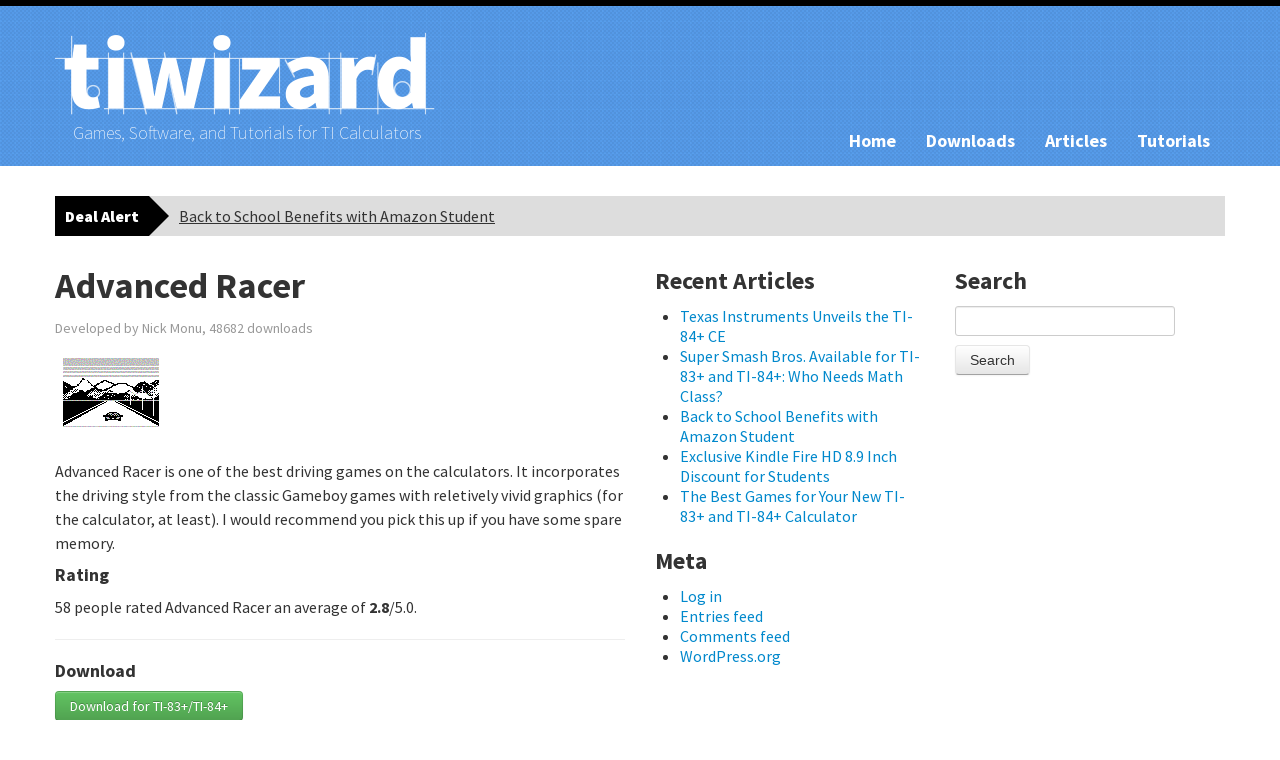

--- FILE ---
content_type: text/html; charset=UTF-8
request_url: https://www.tiwizard.com/downloads/advanced-racer/
body_size: 6378
content:
<!doctype html>
<html lang="en-US">
	<head>
		

		<meta charset="UTF-8" />
		<meta name="viewport" content="width=device-width, initial-scale=1, maximum-scale=1" />

		<link rel="stylesheet" href="https://www.tiwizard.com/wp-content/themes/tiwizard/css/bootstrap.css">
		<link rel="stylesheet" href="https://www.tiwizard.com/wp-content/themes/tiwizard/css/bootstrap-responsive.css">

		<link href='//fonts.googleapis.com/css?family=Source+Sans+Pro:200,300,400,600,700,900' rel='stylesheet' type='text/css'>

		<link rel="stylesheet" href="https://www.tiwizard.com/wp-content/themes/tiwizard/css/style.css">
		<link rel="stylesheet" href="https://www.tiwizard.com/wp-content/themes/tiwizard/css/phone.css" media="screen and (max-width: 480px)" />

		<meta charset="UTF-8" />
		<meta name="viewport" content="width=device-width" />

		<link rel="pingback" href="https://www.tiwizard.com/xmlrpc.php" />

		<meta name='robots' content='index, follow, max-image-preview:large, max-snippet:-1, max-video-preview:-1' />

	<!-- This site is optimized with the Yoast SEO plugin v19.10 - https://yoast.com/wordpress/plugins/seo/ -->
	<title>Advanced Racer - TI Wizard</title>
	<link rel="canonical" href="https://www.tiwizard.com/downloads/advanced-racer/" />
	<meta property="og:locale" content="en_US" />
	<meta property="og:type" content="article" />
	<meta property="og:title" content="Advanced Racer - TI Wizard" />
	<meta property="og:description" content="Advanced Racer is one of the best driving games on the calculators. It incorporates the driving style from the classic Gameboy games with reletively vivid graphics (for the calculator, at least). I would recommend you pick this up if you have some spare memory." />
	<meta property="og:url" content="https://www.tiwizard.com/downloads/advanced-racer/" />
	<meta property="og:site_name" content="TI Wizard" />
	<meta property="article:modified_time" content="2012-11-04T02:08:55+00:00" />
	<meta property="og:image" content="https://tiwizard-media.s3.amazonaws.com/2012/11/advracer.gif" />
	<meta property="og:image:width" content="96" />
	<meta property="og:image:height" content="69" />
	<meta property="og:image:type" content="image/gif" />
	<meta name="twitter:card" content="summary_large_image" />
	<script type="application/ld+json" class="yoast-schema-graph">{"@context":"https://schema.org","@graph":[{"@type":"WebPage","@id":"https://www.tiwizard.com/downloads/advanced-racer/","url":"https://www.tiwizard.com/downloads/advanced-racer/","name":"Advanced Racer - TI Wizard","isPartOf":{"@id":"https://www.tiwizard.com/#website"},"primaryImageOfPage":{"@id":"https://www.tiwizard.com/downloads/advanced-racer/#primaryimage"},"image":{"@id":"https://www.tiwizard.com/downloads/advanced-racer/#primaryimage"},"thumbnailUrl":"https://tiwizard-media.s3.amazonaws.com/2012/11/advracer.gif","datePublished":"2012-11-04T02:07:39+00:00","dateModified":"2012-11-04T02:08:55+00:00","inLanguage":"en-US","potentialAction":[{"@type":"ReadAction","target":["https://www.tiwizard.com/downloads/advanced-racer/"]}]},{"@type":"ImageObject","inLanguage":"en-US","@id":"https://www.tiwizard.com/downloads/advanced-racer/#primaryimage","url":"https://tiwizard-media.s3.amazonaws.com/2012/11/advracer.gif","contentUrl":"https://tiwizard-media.s3.amazonaws.com/2012/11/advracer.gif","width":"96","height":"69"},{"@type":"WebSite","@id":"https://www.tiwizard.com/#website","url":"https://www.tiwizard.com/","name":"TI Wizard","description":"Games, Software, and Tutorials for TI Calculators","potentialAction":[{"@type":"SearchAction","target":{"@type":"EntryPoint","urlTemplate":"https://www.tiwizard.com/?s={search_term_string}"},"query-input":"required name=search_term_string"}],"inLanguage":"en-US"}]}</script>
	<!-- / Yoast SEO plugin. -->


<link rel="alternate" type="application/rss+xml" title="TI Wizard &raquo; Feed" href="https://www.tiwizard.com/feed/" />
<link rel="alternate" type="application/rss+xml" title="TI Wizard &raquo; Comments Feed" href="https://www.tiwizard.com/comments/feed/" />
<link rel="alternate" type="application/rss+xml" title="TI Wizard &raquo; Advanced Racer Comments Feed" href="https://www.tiwizard.com/downloads/advanced-racer/feed/" />
		<!-- This site uses the Google Analytics by MonsterInsights plugin v8.10.1 - Using Analytics tracking - https://www.monsterinsights.com/ -->
		<!-- Note: MonsterInsights is not currently configured on this site. The site owner needs to authenticate with Google Analytics in the MonsterInsights settings panel. -->
					<!-- No UA code set -->
				<!-- / Google Analytics by MonsterInsights -->
		<script type="text/javascript">
window._wpemojiSettings = {"baseUrl":"https:\/\/s.w.org\/images\/core\/emoji\/14.0.0\/72x72\/","ext":".png","svgUrl":"https:\/\/s.w.org\/images\/core\/emoji\/14.0.0\/svg\/","svgExt":".svg","source":{"concatemoji":"https:\/\/www.tiwizard.com\/wp-includes\/js\/wp-emoji-release.min.js?ver=6.1.9"}};
/*! This file is auto-generated */
!function(e,a,t){var n,r,o,i=a.createElement("canvas"),p=i.getContext&&i.getContext("2d");function s(e,t){var a=String.fromCharCode,e=(p.clearRect(0,0,i.width,i.height),p.fillText(a.apply(this,e),0,0),i.toDataURL());return p.clearRect(0,0,i.width,i.height),p.fillText(a.apply(this,t),0,0),e===i.toDataURL()}function c(e){var t=a.createElement("script");t.src=e,t.defer=t.type="text/javascript",a.getElementsByTagName("head")[0].appendChild(t)}for(o=Array("flag","emoji"),t.supports={everything:!0,everythingExceptFlag:!0},r=0;r<o.length;r++)t.supports[o[r]]=function(e){if(p&&p.fillText)switch(p.textBaseline="top",p.font="600 32px Arial",e){case"flag":return s([127987,65039,8205,9895,65039],[127987,65039,8203,9895,65039])?!1:!s([55356,56826,55356,56819],[55356,56826,8203,55356,56819])&&!s([55356,57332,56128,56423,56128,56418,56128,56421,56128,56430,56128,56423,56128,56447],[55356,57332,8203,56128,56423,8203,56128,56418,8203,56128,56421,8203,56128,56430,8203,56128,56423,8203,56128,56447]);case"emoji":return!s([129777,127995,8205,129778,127999],[129777,127995,8203,129778,127999])}return!1}(o[r]),t.supports.everything=t.supports.everything&&t.supports[o[r]],"flag"!==o[r]&&(t.supports.everythingExceptFlag=t.supports.everythingExceptFlag&&t.supports[o[r]]);t.supports.everythingExceptFlag=t.supports.everythingExceptFlag&&!t.supports.flag,t.DOMReady=!1,t.readyCallback=function(){t.DOMReady=!0},t.supports.everything||(n=function(){t.readyCallback()},a.addEventListener?(a.addEventListener("DOMContentLoaded",n,!1),e.addEventListener("load",n,!1)):(e.attachEvent("onload",n),a.attachEvent("onreadystatechange",function(){"complete"===a.readyState&&t.readyCallback()})),(e=t.source||{}).concatemoji?c(e.concatemoji):e.wpemoji&&e.twemoji&&(c(e.twemoji),c(e.wpemoji)))}(window,document,window._wpemojiSettings);
</script>
<style type="text/css">
img.wp-smiley,
img.emoji {
	display: inline !important;
	border: none !important;
	box-shadow: none !important;
	height: 1em !important;
	width: 1em !important;
	margin: 0 0.07em !important;
	vertical-align: -0.1em !important;
	background: none !important;
	padding: 0 !important;
}
</style>
	<link rel='stylesheet' id='wp-block-library-css' href='https://www.tiwizard.com/wp-includes/css/dist/block-library/style.min.css?ver=6.1.9' type='text/css' media='all' />
<link rel='stylesheet' id='classic-theme-styles-css' href='https://www.tiwizard.com/wp-includes/css/classic-themes.min.css?ver=1' type='text/css' media='all' />
<style id='global-styles-inline-css' type='text/css'>
body{--wp--preset--color--black: #000000;--wp--preset--color--cyan-bluish-gray: #abb8c3;--wp--preset--color--white: #ffffff;--wp--preset--color--pale-pink: #f78da7;--wp--preset--color--vivid-red: #cf2e2e;--wp--preset--color--luminous-vivid-orange: #ff6900;--wp--preset--color--luminous-vivid-amber: #fcb900;--wp--preset--color--light-green-cyan: #7bdcb5;--wp--preset--color--vivid-green-cyan: #00d084;--wp--preset--color--pale-cyan-blue: #8ed1fc;--wp--preset--color--vivid-cyan-blue: #0693e3;--wp--preset--color--vivid-purple: #9b51e0;--wp--preset--gradient--vivid-cyan-blue-to-vivid-purple: linear-gradient(135deg,rgba(6,147,227,1) 0%,rgb(155,81,224) 100%);--wp--preset--gradient--light-green-cyan-to-vivid-green-cyan: linear-gradient(135deg,rgb(122,220,180) 0%,rgb(0,208,130) 100%);--wp--preset--gradient--luminous-vivid-amber-to-luminous-vivid-orange: linear-gradient(135deg,rgba(252,185,0,1) 0%,rgba(255,105,0,1) 100%);--wp--preset--gradient--luminous-vivid-orange-to-vivid-red: linear-gradient(135deg,rgba(255,105,0,1) 0%,rgb(207,46,46) 100%);--wp--preset--gradient--very-light-gray-to-cyan-bluish-gray: linear-gradient(135deg,rgb(238,238,238) 0%,rgb(169,184,195) 100%);--wp--preset--gradient--cool-to-warm-spectrum: linear-gradient(135deg,rgb(74,234,220) 0%,rgb(151,120,209) 20%,rgb(207,42,186) 40%,rgb(238,44,130) 60%,rgb(251,105,98) 80%,rgb(254,248,76) 100%);--wp--preset--gradient--blush-light-purple: linear-gradient(135deg,rgb(255,206,236) 0%,rgb(152,150,240) 100%);--wp--preset--gradient--blush-bordeaux: linear-gradient(135deg,rgb(254,205,165) 0%,rgb(254,45,45) 50%,rgb(107,0,62) 100%);--wp--preset--gradient--luminous-dusk: linear-gradient(135deg,rgb(255,203,112) 0%,rgb(199,81,192) 50%,rgb(65,88,208) 100%);--wp--preset--gradient--pale-ocean: linear-gradient(135deg,rgb(255,245,203) 0%,rgb(182,227,212) 50%,rgb(51,167,181) 100%);--wp--preset--gradient--electric-grass: linear-gradient(135deg,rgb(202,248,128) 0%,rgb(113,206,126) 100%);--wp--preset--gradient--midnight: linear-gradient(135deg,rgb(2,3,129) 0%,rgb(40,116,252) 100%);--wp--preset--duotone--dark-grayscale: url('#wp-duotone-dark-grayscale');--wp--preset--duotone--grayscale: url('#wp-duotone-grayscale');--wp--preset--duotone--purple-yellow: url('#wp-duotone-purple-yellow');--wp--preset--duotone--blue-red: url('#wp-duotone-blue-red');--wp--preset--duotone--midnight: url('#wp-duotone-midnight');--wp--preset--duotone--magenta-yellow: url('#wp-duotone-magenta-yellow');--wp--preset--duotone--purple-green: url('#wp-duotone-purple-green');--wp--preset--duotone--blue-orange: url('#wp-duotone-blue-orange');--wp--preset--font-size--small: 13px;--wp--preset--font-size--medium: 20px;--wp--preset--font-size--large: 36px;--wp--preset--font-size--x-large: 42px;--wp--preset--spacing--20: 0.44rem;--wp--preset--spacing--30: 0.67rem;--wp--preset--spacing--40: 1rem;--wp--preset--spacing--50: 1.5rem;--wp--preset--spacing--60: 2.25rem;--wp--preset--spacing--70: 3.38rem;--wp--preset--spacing--80: 5.06rem;}:where(.is-layout-flex){gap: 0.5em;}body .is-layout-flow > .alignleft{float: left;margin-inline-start: 0;margin-inline-end: 2em;}body .is-layout-flow > .alignright{float: right;margin-inline-start: 2em;margin-inline-end: 0;}body .is-layout-flow > .aligncenter{margin-left: auto !important;margin-right: auto !important;}body .is-layout-constrained > .alignleft{float: left;margin-inline-start: 0;margin-inline-end: 2em;}body .is-layout-constrained > .alignright{float: right;margin-inline-start: 2em;margin-inline-end: 0;}body .is-layout-constrained > .aligncenter{margin-left: auto !important;margin-right: auto !important;}body .is-layout-constrained > :where(:not(.alignleft):not(.alignright):not(.alignfull)){max-width: var(--wp--style--global--content-size);margin-left: auto !important;margin-right: auto !important;}body .is-layout-constrained > .alignwide{max-width: var(--wp--style--global--wide-size);}body .is-layout-flex{display: flex;}body .is-layout-flex{flex-wrap: wrap;align-items: center;}body .is-layout-flex > *{margin: 0;}:where(.wp-block-columns.is-layout-flex){gap: 2em;}.has-black-color{color: var(--wp--preset--color--black) !important;}.has-cyan-bluish-gray-color{color: var(--wp--preset--color--cyan-bluish-gray) !important;}.has-white-color{color: var(--wp--preset--color--white) !important;}.has-pale-pink-color{color: var(--wp--preset--color--pale-pink) !important;}.has-vivid-red-color{color: var(--wp--preset--color--vivid-red) !important;}.has-luminous-vivid-orange-color{color: var(--wp--preset--color--luminous-vivid-orange) !important;}.has-luminous-vivid-amber-color{color: var(--wp--preset--color--luminous-vivid-amber) !important;}.has-light-green-cyan-color{color: var(--wp--preset--color--light-green-cyan) !important;}.has-vivid-green-cyan-color{color: var(--wp--preset--color--vivid-green-cyan) !important;}.has-pale-cyan-blue-color{color: var(--wp--preset--color--pale-cyan-blue) !important;}.has-vivid-cyan-blue-color{color: var(--wp--preset--color--vivid-cyan-blue) !important;}.has-vivid-purple-color{color: var(--wp--preset--color--vivid-purple) !important;}.has-black-background-color{background-color: var(--wp--preset--color--black) !important;}.has-cyan-bluish-gray-background-color{background-color: var(--wp--preset--color--cyan-bluish-gray) !important;}.has-white-background-color{background-color: var(--wp--preset--color--white) !important;}.has-pale-pink-background-color{background-color: var(--wp--preset--color--pale-pink) !important;}.has-vivid-red-background-color{background-color: var(--wp--preset--color--vivid-red) !important;}.has-luminous-vivid-orange-background-color{background-color: var(--wp--preset--color--luminous-vivid-orange) !important;}.has-luminous-vivid-amber-background-color{background-color: var(--wp--preset--color--luminous-vivid-amber) !important;}.has-light-green-cyan-background-color{background-color: var(--wp--preset--color--light-green-cyan) !important;}.has-vivid-green-cyan-background-color{background-color: var(--wp--preset--color--vivid-green-cyan) !important;}.has-pale-cyan-blue-background-color{background-color: var(--wp--preset--color--pale-cyan-blue) !important;}.has-vivid-cyan-blue-background-color{background-color: var(--wp--preset--color--vivid-cyan-blue) !important;}.has-vivid-purple-background-color{background-color: var(--wp--preset--color--vivid-purple) !important;}.has-black-border-color{border-color: var(--wp--preset--color--black) !important;}.has-cyan-bluish-gray-border-color{border-color: var(--wp--preset--color--cyan-bluish-gray) !important;}.has-white-border-color{border-color: var(--wp--preset--color--white) !important;}.has-pale-pink-border-color{border-color: var(--wp--preset--color--pale-pink) !important;}.has-vivid-red-border-color{border-color: var(--wp--preset--color--vivid-red) !important;}.has-luminous-vivid-orange-border-color{border-color: var(--wp--preset--color--luminous-vivid-orange) !important;}.has-luminous-vivid-amber-border-color{border-color: var(--wp--preset--color--luminous-vivid-amber) !important;}.has-light-green-cyan-border-color{border-color: var(--wp--preset--color--light-green-cyan) !important;}.has-vivid-green-cyan-border-color{border-color: var(--wp--preset--color--vivid-green-cyan) !important;}.has-pale-cyan-blue-border-color{border-color: var(--wp--preset--color--pale-cyan-blue) !important;}.has-vivid-cyan-blue-border-color{border-color: var(--wp--preset--color--vivid-cyan-blue) !important;}.has-vivid-purple-border-color{border-color: var(--wp--preset--color--vivid-purple) !important;}.has-vivid-cyan-blue-to-vivid-purple-gradient-background{background: var(--wp--preset--gradient--vivid-cyan-blue-to-vivid-purple) !important;}.has-light-green-cyan-to-vivid-green-cyan-gradient-background{background: var(--wp--preset--gradient--light-green-cyan-to-vivid-green-cyan) !important;}.has-luminous-vivid-amber-to-luminous-vivid-orange-gradient-background{background: var(--wp--preset--gradient--luminous-vivid-amber-to-luminous-vivid-orange) !important;}.has-luminous-vivid-orange-to-vivid-red-gradient-background{background: var(--wp--preset--gradient--luminous-vivid-orange-to-vivid-red) !important;}.has-very-light-gray-to-cyan-bluish-gray-gradient-background{background: var(--wp--preset--gradient--very-light-gray-to-cyan-bluish-gray) !important;}.has-cool-to-warm-spectrum-gradient-background{background: var(--wp--preset--gradient--cool-to-warm-spectrum) !important;}.has-blush-light-purple-gradient-background{background: var(--wp--preset--gradient--blush-light-purple) !important;}.has-blush-bordeaux-gradient-background{background: var(--wp--preset--gradient--blush-bordeaux) !important;}.has-luminous-dusk-gradient-background{background: var(--wp--preset--gradient--luminous-dusk) !important;}.has-pale-ocean-gradient-background{background: var(--wp--preset--gradient--pale-ocean) !important;}.has-electric-grass-gradient-background{background: var(--wp--preset--gradient--electric-grass) !important;}.has-midnight-gradient-background{background: var(--wp--preset--gradient--midnight) !important;}.has-small-font-size{font-size: var(--wp--preset--font-size--small) !important;}.has-medium-font-size{font-size: var(--wp--preset--font-size--medium) !important;}.has-large-font-size{font-size: var(--wp--preset--font-size--large) !important;}.has-x-large-font-size{font-size: var(--wp--preset--font-size--x-large) !important;}
.wp-block-navigation a:where(:not(.wp-element-button)){color: inherit;}
:where(.wp-block-columns.is-layout-flex){gap: 2em;}
.wp-block-pullquote{font-size: 1.5em;line-height: 1.6;}
</style>
<link rel='stylesheet' id='wpt-twitter-feed-css' href='https://www.tiwizard.com/wp-content/plugins/wp-to-twitter/css/twitter-feed.css?ver=6.1.9' type='text/css' media='all' />
<link rel="https://api.w.org/" href="https://www.tiwizard.com/wp-json/" /><link rel="EditURI" type="application/rsd+xml" title="RSD" href="https://www.tiwizard.com/xmlrpc.php?rsd" />
<link rel="wlwmanifest" type="application/wlwmanifest+xml" href="https://www.tiwizard.com/wp-includes/wlwmanifest.xml" />
<meta name="generator" content="WordPress 6.1.9" />
<link rel='shortlink' href='https://www.tiwizard.com/?p=333' />
<link rel="alternate" type="application/json+oembed" href="https://www.tiwizard.com/wp-json/oembed/1.0/embed?url=https%3A%2F%2Fwww.tiwizard.com%2Fdownloads%2Fadvanced-racer%2F" />
<link rel="alternate" type="text/xml+oembed" href="https://www.tiwizard.com/wp-json/oembed/1.0/embed?url=https%3A%2F%2Fwww.tiwizard.com%2Fdownloads%2Fadvanced-racer%2F&#038;format=xml" />
<link rel="author" href="https://plus.google.com/100588586354969358316" />

	</head>
	<body>
		<header class="desktop-header hidden-phone hidden-tablet">
			<div class="container">
				<div class="row">
					<section class="span5 logo">
						<a href="https://www.tiwizard.com"><img src="https://www.tiwizard.com/wp-content/themes/tiwizard/img/logo.png" alt="TI Wizard" /></a>
						<span class="byline">Games, Software, and Tutorials for TI Calculators</span>
					</section>

					<section class="span7 menu main-menu">
						<div class="menu-main-menu-container"><ul id="menu-main-menu" class="menu-list menu"><li id="menu-item-279" class="menu-item menu-item-type-custom menu-item-object-custom menu-item-279"><a href="http://tiwizard.com/">Home</a></li>
<li id="menu-item-297" class="menu-item menu-item-type-post_type menu-item-object-page menu-item-297"><a href="https://www.tiwizard.com/downloads/">Downloads</a></li>
<li id="menu-item-280" class="menu-item menu-item-type-taxonomy menu-item-object-category menu-item-280"><a href="https://www.tiwizard.com/category/articles/">Articles</a></li>
<li id="menu-item-281" class="menu-item menu-item-type-taxonomy menu-item-object-category menu-item-281"><a href="https://www.tiwizard.com/category/tutorial/">Tutorials</a></li>
</ul></div>					</section>
				</div>
			</div>
		</header>

		<section class="mobile-header hidden-desktop">
			<div class="container">
				<div class="row">
					<div class="span12">
						<h1>TI Wizard</h1>
						<h5>Games, Software, and Tutorials for TI Calculators</h5>
						<a href="#mobile-menu" class="btn expand-menu"><i class="icon-align-justify"></i> Menu</a>
						<div class="menu-main-menu-container"><ul id="mobile-menu" class="menu"><li class="menu-item menu-item-type-custom menu-item-object-custom menu-item-279"><a href="http://tiwizard.com/">Home</a></li>
<li class="menu-item menu-item-type-post_type menu-item-object-page menu-item-297"><a href="https://www.tiwizard.com/downloads/">Downloads</a></li>
<li class="menu-item menu-item-type-taxonomy menu-item-object-category menu-item-280"><a href="https://www.tiwizard.com/category/articles/">Articles</a></li>
<li class="menu-item menu-item-type-taxonomy menu-item-object-category menu-item-281"><a href="https://www.tiwizard.com/category/tutorial/">Tutorials</a></li>
</ul></div>						<hr/>
					</div>
				</div>
			</div>
		</section>

		<div class="container body">
			<div class="row hidden-phone">
				<div class="span12 divider">
					<div class="arrow">
						Deal Alert					</div>
					<div class="arrow-shape">&nbsp;</div>
					<div>
						<span><a href="https://www.tiwizard.com/school-benefits-amazon-student/?utm_source=tiwizard&utm_medium=banner&utm_campaign=Featured%2BContent">Back to School Benefits with Amazon Student</a></span>
					</div>
				</div>	
			</div>

			<div class="row content">
				<div class="span6">
										<div class="row-fluid post hreview">
						<div class="span12">
							<h1 class="fn">Advanced Racer</h1>
							<span class="meta muted">Developed by Nick Monu, 48682 downloads</span>
							<img width="96" height="69" src="https://tiwizard-media.s3.amazonaws.com/2012/11/advracer.gif" class="alignleft wp-post-image" alt="" decoding="async" />
							<span class="description"><!--Ad Injection:top--><script type="text/javascript"><!--
google_ad_client = "ca-pub-7178985877915386";
/* TI Wizard Above Content Links (2012) */
google_ad_slot = "3736465105";
google_ad_width = 468;
google_ad_height = 15;
//-->
</script>
<script type="text/javascript" src="https://pagead2.googlesyndication.com/pagead/show_ads.js">
</script><p>Advanced Racer is one of the best driving games on the calculators. It incorporates the driving style from the classic Gameboy games with reletively vivid graphics (for the calculator, at least). I would recommend you pick this up if you have some spare memory.</p>
</span>
							
							<h4>Rating</h4>
							<p>
								
								<span class="votes">58</span> people rated Advanced Racer an average of <strong class="rating">2.8</strong>/5.0.

															</p>

							<hr/>

							<h4>Download</h4>
							<p class="download-buttons">
								<a href="https://www.tiwizard.com/downloads/333/download/83plus" class="btn btn-success">Download for TI-83+/TI-84+</a> 							</p>

							<!--<h4>Reviews</h4>
							<p>
								
							</p>-->
						</div>
					</div>

									</div>

				<div class="span3 hidden-phone">
					
		<div class="widget">
		<h3>Recent Articles</h3>
		<ul>
											<li>
					<a href="https://www.tiwizard.com/texas-instruments-unveils-the-ti-84-ce/">Texas Instruments Unveils the TI-84+ CE</a>
									</li>
											<li>
					<a href="https://www.tiwizard.com/super-smash-bros-available-for-ti-83-and-ti-84/">Super Smash Bros. Available for TI-83+ and TI-84+: Who Needs Math Class?</a>
									</li>
											<li>
					<a href="https://www.tiwizard.com/school-benefits-amazon-student/">Back to School Benefits with Amazon Student</a>
									</li>
											<li>
					<a href="https://www.tiwizard.com/exclusive-kindle-fire-hd-8-9-inch-discount-for-students/">Exclusive Kindle Fire HD 8.9 Inch Discount for Students</a>
									</li>
											<li>
					<a href="https://www.tiwizard.com/the-best-games-for-your-new-calculator/">The Best Games for Your New TI-83+ and TI-84+ Calculator</a>
									</li>
					</ul>

		</div><div class="widget"><h3>Meta</h3>
		<ul>
						<li><a rel="nofollow" href="https://www.tiwizard.com/wp-login.php">Log in</a></li>
			<li><a href="https://www.tiwizard.com/feed/">Entries feed</a></li>
			<li><a href="https://www.tiwizard.com/comments/feed/">Comments feed</a></li>

			<li><a href="https://wordpress.org/">WordPress.org</a></li>
		</ul>

		</div>				</div>

				<div class="span3">
					<div class="widget"><h3>Search</h3><form role="search" method="get" id="searchform" class="searchform" action="https://www.tiwizard.com/">
				<div>
					<label class="screen-reader-text" for="s">Search for:</label>
					<input type="text" value="" name="s" id="s" />
					<input type="submit" id="searchsubmit" value="Search" />
				</div>
			</form></div><div class="widget">			<div class="textwidget"><script type="text/javascript" language="javascript" src="https://www.tkqlhce.com/placeholder-6446841?target=_blank&mouseover=N"></script></div>
		</div><div class="widget">			<div class="textwidget"><script id="_wauzgs">var _wau = _wau || []; _wau.push(["small", "4sfui7vmp1w1", "zgs"]);
(function() {var s=document.createElement("script"); s.async=true;
s.src="http://widgets.amung.us/small.js";
document.getElementsByTagName("head")[0].appendChild(s);
})();</script></div>
		</div><div class="widget"><!--Ad Injection:widget_5--><div style="margin: 0px auto; width: 160px;">
<script type="text/javascript"><!--
google_ad_client = "ca-pub-7178985877915386";
/* TI Wizard Skyscraper Downloads Center (2012) */
google_ad_slot = "7928846390";
google_ad_width = 160;
google_ad_height = 600;
//-->
</script>
<script type="text/javascript" src="https://pagead2.googlesyndication.com/pagead/show_ads.js">
</script>
</div></div><div class="widget">			<div class="textwidget"><div style="width: 200px; margin: 0px auto"><script type="text/javascript"><!--
google_ad_client = "ca-pub-7178985877915386";
/* TI Wizard Sidebar Content (2012) */
google_ad_slot = "3893193053";
google_ad_width = 200;
google_ad_height = 200;
//-->
</script>
<script type="text/javascript" src="https://pagead2.googlesyndication.com/pagead/show_ads.js">
</script></div></div>
		</div>				</div>
			</div>
		</div>

		<div class="container footer">
			<div class="row-fluid">
				<div class="span12 muted">
					<hr/>

					<p>Copyright 2026 TI Wizard <div class="footer_menu"><ul id="menu-footer-menu" class="menu"><li id="menu-item-543" class="menu-item menu-item-type-custom menu-item-object-custom menu-item-543"><a href="http://tiwizard.com">Home</a></li>
<li id="menu-item-546" class="menu-item menu-item-type-post_type menu-item-object-page menu-item-546"><a href="https://www.tiwizard.com/downloads/">Downloads</a></li>
<li id="menu-item-544" class="menu-item menu-item-type-taxonomy menu-item-object-category menu-item-544"><a href="https://www.tiwizard.com/category/articles/">Articles</a></li>
<li id="menu-item-545" class="menu-item menu-item-type-taxonomy menu-item-object-category menu-item-545"><a href="https://www.tiwizard.com/category/tutorial/">Tutorials</a></li>
<li id="menu-item-547" class="menu-item menu-item-type-post_type menu-item-object-page menu-item-547"><a href="https://www.tiwizard.com/store/">Store</a></li>
</ul></div></p>
				</div>
			</div>
		</div>

			<script defer src="https://static.cloudflareinsights.com/beacon.min.js/vcd15cbe7772f49c399c6a5babf22c1241717689176015" integrity="sha512-ZpsOmlRQV6y907TI0dKBHq9Md29nnaEIPlkf84rnaERnq6zvWvPUqr2ft8M1aS28oN72PdrCzSjY4U6VaAw1EQ==" data-cf-beacon='{"version":"2024.11.0","token":"6535217ff9124f6fae1b484096c12439","r":1,"server_timing":{"name":{"cfCacheStatus":true,"cfEdge":true,"cfExtPri":true,"cfL4":true,"cfOrigin":true,"cfSpeedBrain":true},"location_startswith":null}}' crossorigin="anonymous"></script>
</body>
</html>

--- FILE ---
content_type: text/html; charset=utf-8
request_url: https://www.google.com/recaptcha/api2/aframe
body_size: 268
content:
<!DOCTYPE HTML><html><head><meta http-equiv="content-type" content="text/html; charset=UTF-8"></head><body><script nonce="Bz1kjxPtd-yAWhPYkjuB6g">/** Anti-fraud and anti-abuse applications only. See google.com/recaptcha */ try{var clients={'sodar':'https://pagead2.googlesyndication.com/pagead/sodar?'};window.addEventListener("message",function(a){try{if(a.source===window.parent){var b=JSON.parse(a.data);var c=clients[b['id']];if(c){var d=document.createElement('img');d.src=c+b['params']+'&rc='+(localStorage.getItem("rc::a")?sessionStorage.getItem("rc::b"):"");window.document.body.appendChild(d);sessionStorage.setItem("rc::e",parseInt(sessionStorage.getItem("rc::e")||0)+1);localStorage.setItem("rc::h",'1769465970726');}}}catch(b){}});window.parent.postMessage("_grecaptcha_ready", "*");}catch(b){}</script></body></html>

--- FILE ---
content_type: text/css
request_url: https://www.tiwizard.com/wp-content/themes/tiwizard/css/style.css
body_size: 1509
content:
body{
	font-family: "Source Sans Pro", "Helvetica", Arial, sans-serif;
	font-size: 16px;
}

header, section.mobile-header{
	border-top: 6px solid black;
}

header{
	background: url(../img/grid.jpg);

	color: white;

	height: 160px;
}

section.logo{
	margin-top: 26px;
}

span.byline{
	display: block;

	font-size: 18px;
	font-weight: 200;

	margin-left: 18px;
	margin-top: 8px;
}

ul.menu-list{
	float: right;

	list-style-type: none;

	margin-top: 110px;
}

ul.menu-list li{
	float: left;
}

ul.menu-list a{
	color: white;

	display: block;

	font-size: 18px;
	font-weight: bold;

	padding: 15px;

	-webkit-transition: 0.1s all;
}

ul.menu-list a:hover{
	background: white;

	color: #559ae8;

	text-decoration: none;
}

/* Hide submenus */
.menu.main-menu ul>li ul{
	display: none;
}

div.container.body{
	margin-bottom: 20px;
}

div.feature{
	margin-top: 20px;
}

div.feature h2 a, div.feature h4 a{
	color: #333333;
}

div.feature h4 a{
	text-decoration: none;
}

div.feature h4 p{
	line-height: 24px;
}

div.feature h2{
	font-size: 28px;

	line-height: 34px;

	margin-top: 0px;
}

div.feature h4{
	font-size: 16px;
	font-weight: normal;
}

div.divider{
	background: #ddd;

	height: 40px;
	line-height: 40px;

	margin-bottom: 20px;
	margin-top: 20px;
}

div.divider div{
	display: inline-block;

	float: left;

	padding-left: 10px;
	padding-right: 10px;
}

div.divider div.arrow{
	background: black;

	color: white;

	font-weight: 900;
}

div.divider div.arrow-shape{
	border-top: 20px solid transparent;
	border-bottom: 20px solid transparent;
	border-left: 20px solid black;

	height: 0;

	padding: 0;

	width: 0;
}

div.divider a{
	color: #333;

	text-decoration: underline;
}

div.widget{
	margin-bottom: 20px;
}

div.divider a:hover{
	text-decoration: none;
}

div.content p, div.post div{
	line-height: 150%;
}

div.content div.post img{
	margin: 8px;
}

div.content span.meta{
	display: block;

	font-size: 14px;

	margin-bottom: 10px;
}

div.content h3{
	line-height: 30px;
}

div.content h3 a, div.content h2 a{
	color: #333;

	text-decoration: none;
}

div.content h3 a:hover{
	text-decoration: underline;
}

div.content a.read-more, a.more-link{
	background: #559ae8;
	color: white;

	display: inline-block;

	padding: 8px;

	margin-top: 16px;

	-webkit-transition: 0.2s all;
}

div.content a.read-more:hover, a.more-link:hover{
	background: white;
	color: #559ae8;

	text-decoration: none;
}

div.content p.download-buttons a{
	margin-bottom: 4px;
}

div.content blockquote{
	margin-top: 20px;
}

ol.top-downloads a{
	display: block;

	font-size: 18px;
	font-weight: bold;

	padding-bottom: 4px;
}

ol.top-downloads li{
	padding-bottom: 8px;
}

div.container.footer{
	margin-bottom: 20px;
}

div.container.footer a{
	color: #999;

	text-decoration: underline;
}

div.container.footer a:hover{
	text-decoration: none;
}

p.muted.meta{
	font-size: 13px;
	line-height: 16px;
}

ul#mobile-menu{
	height: 0;

	margin-top: 8px;
	overflow: hidden;

	-webkit-transition: 0.3s all;
}

.download-btn{
	display: inline-block;

	margin-top: 8px;
}

div.downloads div.span4{
	min-height: 300px;

	margin-bottom: 8px;
}

div.downloads{
	margin-bottom: 10px;
}

.footer p, .footer_menu{
	display: inline-block;

	margin: 0;

}

.footer .footer_menu{
	float: right;
}

.footer ul{
	margin: 0;
	padding: 0;

	list-style-type: none;

	display: inline-block;
}

.footer ul li{
	display: inline-block;

	padding-left: 10px;
}

div.advertisement-container{
	padding: 10px;

    clear: both;

	background: #efefef;
}

div.advertisement-container.center{
	margin: 0px auto;
}

div.wp-caption.alignright{
	float: right;
}

div.wp-caption.alignleft{
	float: left;
}

div.wp-caption{
	margin: 10px;
	padding: 10px;
	background: #efefef;
}

div.wp-caption p.wp-caption-text{
	padding: 8px;
	font-size: 14px;
}

/* Search form styles */

#searchsubmit {
  display: inline-block;
  *display: inline;
  padding: 4px 14px;
  margin-bottom: 0;
  *margin-left: .3em;
  font-size: 14px;
  line-height: 20px;
  *line-height: 20px;
  color: #333333;
  text-align: center;
  text-shadow: 0 1px 1px rgba(255, 255, 255, 0.75);
  vertical-align: middle;
  cursor: pointer;
  background-color: #f5f5f5;
  *background-color: #e6e6e6;
  background-image: -webkit-gradient(linear, 0 0, 0 100%, from(#ffffff), to(#e6e6e6));
  background-image: -webkit-linear-gradient(top, #ffffff, #e6e6e6);
  background-image: -o-linear-gradient(top, #ffffff, #e6e6e6);
  background-image: linear-gradient(to bottom, #ffffff, #e6e6e6);
  background-image: -moz-linear-gradient(top, #ffffff, #e6e6e6);
  background-repeat: repeat-x;
  border: 1px solid #bbbbbb;
  *border: 0;
  border-color: rgba(0, 0, 0, 0.1) rgba(0, 0, 0, 0.1) rgba(0, 0, 0, 0.25);
  border-color: #e6e6e6 #e6e6e6 #bfbfbf;
  border-bottom-color: #a2a2a2;
  -webkit-border-radius: 4px;
     -moz-border-radius: 4px;
          border-radius: 4px;
  filter: progid:dximagetransform.microsoft.gradient(startColorstr='#ffffffff', endColorstr='#ffe6e6e6', GradientType=0);
  filter: progid:dximagetransform.microsoft.gradient(enabled=false);
  *zoom: 1;
  -webkit-box-shadow: inset 0 1px 0 rgba(255, 255, 255, 0.2), 0 1px 2px rgba(0, 0, 0, 0.05);
     -moz-box-shadow: inset 0 1px 0 rgba(255, 255, 255, 0.2), 0 1px 2px rgba(0, 0, 0, 0.05);
          box-shadow: inset 0 1px 0 rgba(255, 255, 255, 0.2), 0 1px 2px rgba(0, 0, 0, 0.05);
}

#searchsubmit:hover,
#searchsubmit:active,
#searchsubmit.active,
#searchsubmit.disabled,
#searchsubmit[disabled] {
  color: #333333;
  background-color: #e6e6e6;
  *background-color: #d9d9d9;
}

#searchsubmit:active,
#searchsubmit.active {
  background-color: #cccccc \9;
}

#searchsubmit:first-child {
  *margin-left: 0;
}

#searchsubmit:hover {
  color: #333333;
  text-decoration: none;
  background-color: #e6e6e6;
  *background-color: #d9d9d9;
  /* Buttons in IE7 don't get borders, so darken on hover */

  background-position: 0 -15px;
  -webkit-transition: background-position 0.1s linear;
     -moz-transition: background-position 0.1s linear;
       -o-transition: background-position 0.1s linear;
          transition: background-position 0.1s linear;
}

#searchsubmit:focus {
  outline: thin dotted #333;
  outline: 5px auto -webkit-focus-ring-color;
  outline-offset: -2px;
}

#searchsubmit.active,
#searchsubmit:active {
  background-color: #e6e6e6;
  background-color: #d9d9d9 \9;
  background-image: none;
  outline: 0;
  -webkit-box-shadow: inset 0 2px 4px rgba(0, 0, 0, 0.15), 0 1px 2px rgba(0, 0, 0, 0.05);
     -moz-box-shadow: inset 0 2px 4px rgba(0, 0, 0, 0.15), 0 1px 2px rgba(0, 0, 0, 0.05);
          box-shadow: inset 0 2px 4px rgba(0, 0, 0, 0.15), 0 1px 2px rgba(0, 0, 0, 0.05);
}

#searchsubmit.disabled,
#searchsubmit[disabled] {
  cursor: default;
  background-color: #e6e6e6;
  background-image: none;
  opacity: 0.65;
  filter: alpha(opacity=65);
  -webkit-box-shadow: none;
     -moz-box-shadow: none;
          box-shadow: none;
}


/* Wordpress Styles */

img.alignright {float:right; margin:0 0 1em 1em}
img.alignleft {float:left; margin:0 1em 1em 0}
img.aligncenter {display: block; margin-left: auto; margin-right: auto}
a img.alignright {float:right; margin:0 0 1em 1em}
a img.alignleft {float:left; margin:0 1em 1em 0}
a img.aligncenter {display: block; margin-left: auto; margin-right: auto}

--- FILE ---
content_type: text/css
request_url: https://www.tiwizard.com/wp-content/themes/tiwizard/css/phone.css
body_size: -131
content:
div.feature img{
	display: block;

	margin-bottom: 18px;
}

div.feature div.span6{
	border-bottom: 1px solid #eee;

	margin-bottom: 20px;
}

ul#mobile-menu:target{
	height: auto;
}

ul#mobile-menu li a{
	background: #ddd;
	color: #333;

	display: block;

	font-weight: bold;

	margin: 8px 0;

	padding: 8px;

	text-align: center;
}

div.advertisement-container.random{
	display: none;
}